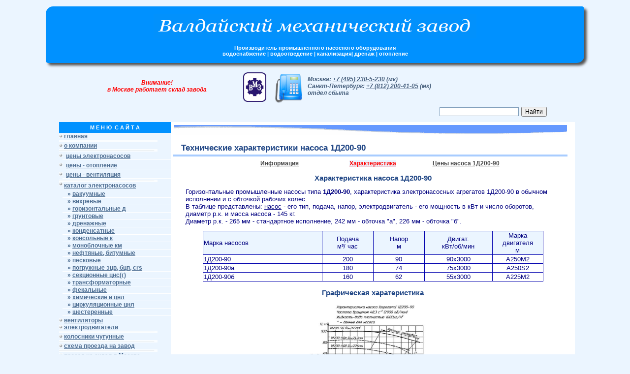

--- FILE ---
content_type: text/html; charset=windows-1251
request_url: https://vmz-nasos.ru/gor/harakt-1d200-90.html
body_size: 8889
content:
<!DOCTYPE HTML PUBLIC "-//W3C//DTD HTML 4.01 Transitional//EN"
"https://www.w3.org/TR/html4/loose.dtd">
<html><!-- InstanceBegin template="/Templates/vmz-nasos.dwt" codeOutsideHTMLIsLocked="false" -->
<head>
<!-- InstanceBeginEditable name="doctitle" -->
<title>Технические характеристики насоса 1Д200-90</title>
<!-- InstanceEndEditable -->
<meta http-equiv="Content-Type" content="text/html; charset=windows-1251">
<meta http-equiv="Content-Language" content="ru">
<meta name="viewport" content="width=device-width, initial-scale=1.0">
<link href="../txt.css" rel="stylesheet" type="text/css">
<script language="javascript" type="text/javascript" src="../Script/Zapr.js"></script>
<script language='javascript' type='text/javascript' src='../Script/verm.js'></script>
<script language="JavaScript" src="../highslide/highslide.js">
</script>		
<script type="text/javascript">
hs.graphicsDir = '../highslide/graphics/';
hs.outlineType = 'rounded-white';
</script>
<script src="https://ajax.googleapis.com/ajax/libs/jquery/3.1.1/jquery.min.js"></script>
<!-- InstanceBeginEditable name="head" -->
<meta name="description" content="Техническая и графическая характеристика насоса и электронасоса 1Д200-90">
<meta name="keywords" content="технические характеристики">
<!-- InstanceEndEditable -->
<link rel="icon" href="https://vmz-nasos.ru/favicon.ico" type="image/x-icon">
<link rel="shortcut icon" href="https://vmz-nasos.ru/favicon.ico" type="image/x-icon">
</head>
<body onLoad="allclose()" bgcolor="#ebf5ff" topmargin="0">
<div id="wrapper">
	<div id="header">
<table style="padding: 0pt;" width="100%" align="center"><tbody><tr><td align="center" width="100%"><div align="center" class="rounded" style="behavior:url(PIE/PIE.htc); width:100%"><img src="../img/gp7_1.png"  alt="Валдайский механический завод" width="60%" height="50px" style="margin-bottom:2px" align="absmiddle"><div align="center" class="menu3" style=" margin:11px 0 0">Производитель промышленного насосного оборудования <br> 
  водоснабжение | водоотведение | канализация| дренаж | отопление</div></div></td></tr></tbody></table>
	<table width="90%" align="center" style=" margin-bottom:50px">
<tbody><tr bgcolor="#ebf5ff">
<td width="35%" align="right" valign="middle"><div align="center" class="style4">Внимание! <br>
в Москве работает склад завода</div></td>
<td width="5%" align="right" valign="top"><img src="../img/risvmz2.jpg" width="50px" height="60px" style="margin-top:3px; margin-right:0"></td>
<td width="8%" align="right" valign="top"><img src="../img/telephone.png" width="59px" height="70px" style="margin:0 5px -12px 0;"></td>
<td valign="middle" width="52%"><div class="style1">Москва: <!--<a href="tel:+74997032032" class="style1">+7 (499) 7-032-032</a> (мк)<br> Санкт-Петербург: <a href="tel:+74997032032" class="style1">+7 (499) 7-032-032</a> (мк)<br>--> <a href="tel:+74952305230" class="style1">+7 (495) 230-5-230</a> (мк)<br> Санкт-Петербург: <a href="tel:+78122004105" class="style1">+7 (812) 200-41-05</a> (мк)<br>
отдел сбыта</div></td>
</tr><tr bgcolor="#ebf5ff">
<td colspan="4" valign="top"><div class="subHeader" style=" float:right; margin-right:15px; width:230px; height:"><div align="left"><div class="ya-site-form ya-site-form_inited_no" data-bem="{&quot;action&quot;:&quot;https://vmz-nasos.ru/search.html&quot;,&quot;arrow&quot;:false,&quot;bg&quot;:&quot;transparent&quot;,&quot;fontsize&quot;:12,&quot;fg&quot;:&quot;#000000&quot;,&quot;language&quot;:&quot;ru&quot;,&quot;logo&quot;:&quot;rb&quot;,&quot;publicname&quot;:&quot;Поиск по vmz-nasos.ru&quot;,&quot;suggest&quot;:true,&quot;target&quot;:&quot;_blank&quot;,&quot;tld&quot;:&quot;ru&quot;,&quot;type&quot;:2,&quot;usebigdictionary&quot;:true,&quot;searchid&quot;:2480545,&quot;input_fg&quot;:&quot;#000000&quot;,&quot;input_bg&quot;:&quot;#ffffff&quot;,&quot;input_fontStyle&quot;:&quot;normal&quot;,&quot;input_fontWeight&quot;:&quot;normal&quot;,&quot;input_placeholder&quot;:&quot;&quot;,&quot;input_placeholderColor&quot;:&quot;#000000&quot;,&quot;input_borderColor&quot;:&quot;#7f9db9&quot;}"><form action="https://yandex.ru/search/site/" method="get" target="_blank" accept-charset="utf-8"><input type="hidden" name="searchid" value="2480545"/><input type="hidden" name="l10n" value="ru"/><input type="hidden" name="reqenc" value=""/><input type="search" name="text" value=""/><input type="submit" value="Найти"/></form></div><style type="text/css">.ya-page_js_yes .ya-site-form_inited_no { display: none; }</style><script type="text/javascript">(function(w,d,c){var s=d.createElement('script'),h=d.getElementsByTagName('script')[0],e=d.documentElement;if((' '+e.className+' ').indexOf(' ya-page_js_yes ')===-1){e.className+=' ya-page_js_yes';}s.type='text/javascript';s.async=true;s.charset='utf-8';s.src=(d.location.protocol==='https:'?'https:':'http:')+'//site.yandex.net/v2.0/js/all.js';h.parentNode.insertBefore(s,h);(w[c]||(w[c]=[])).push(function(){Ya.Site.Form.init()})})(window,document,'yandex_site_callbacks');</script></div></div></td></tr></tbody></table>

         </div>
  
	<div id="colRight"> 
<table align="left" style="margin-left:30px" cellspacing="0" cellpadding="0" border="0">
<tr bgcolor="#ebf5ff"><td colspan="2" bgcolor=#0091ff height="22px" width="200px"><div align="center" class="menu4">М&nbsp;Е&nbsp;Н&nbsp;Ю&nbsp; С&nbsp;А&nbsp;Й&nbsp;Т&nbsp;А</div></td></tr><tr bgcolor=#ebf5ff><td 
height=12><div align="center"><img src="../img/1.gif" width="7" height="7"></div></td><td height=12 class="BB">&nbsp;<a href="https://vmz-nasos.ru" class="BB">главная</a></td> </tr> 
<tr><td colspan="2"><img src="../img/2.gif" width="200" height="5"></td></tr><tr bgcolor=#ebf5ff><td height=12><div align="center"><img src="../img/1.gif" width="7" height="7"></div></td><td height=12 class="BB" >&nbsp;<a href="https://vmz-nasos.ru/about.html" class="BB">о компании</a></td></tr><tr><td colspan="2"><img src="../img/2.gif" width="200" height="5"></td></tr><tr bgcolor=#ebf5ff><td height=15  valign="top"><div align="center"><img src="../img/1.gif" width="7" height="7"  vspace="4"></div></td>
<td class="BB"><div style="margin-top:0px"  class="dropmenu" id="menu_body">
<ul><li><a href="#" onClick="openMenu('sub_menu_1');return(false)">цены электронасосов</a>
<ul id="sub_menu_1">
<li><a href="https://vmz-nasos.ru/nasos/ds-pr.html" class="link2">битумные дс-125</a></li>
<li><a href="https://vmz-nasos.ru/nasos/vak-pr.html" class="link2">вакуумные авз, ввн, нвр</a></li>
<li><a href="https://vmz-nasos.ru/nasos/vk_vks-pr.html" class="link2">вихревые вк, вкс</a></li>
<li><a href="https://vmz-nasos.ru/nasos/d-pr.html" class="link2">горизонтальные д, 1д</a></li>
<li><a href="https://vmz-nasos.ru/nasos/grunt-pr.html" class="link2">грунтовые грат, грак, грар</a></li>
<li><a href="https://vmz-nasos.ru/nasos/gnom-pr.html" class="link2">дренажные гном</a></li>
<li><a href="https://vmz-nasos.ru/nasos/ans-pr.html" class="link2">дренажные анс</a></li>
<li><a href="https://vmz-nasos.ru/nasos/irtish.html" class="link2">иртыш пф, нф, пд</a></li>
<li><a href="https://vmz-nasos.ru/ks/ks_price.html" class="link2">конденсатные кс, 1кс</a></li>
<li><a href="https://vmz-nasos.ru/price.html"  class="link2">консольные к, км</a></li>
<li><a href="https://vmz-nasos.ru/nasos/neft.html" class="link2">нефтепродуктов кмс</a></li>
<li><a href="https://vmz-nasos.ru/nasos/pesok-pr.html" class="link2">песковые п, пр, пб</a></li>
<li><a href="https://vmz-nasos.ru/nasos/ecv-pr.html" class="link2">погружные эцв</a></li>
<li><a href="https://vmz-nasos.ru/nasos/bcp_price.html" class="link2">погружные бцп</a></li>
<li><a href="https://vmz-nasos.ru/ciris/ciris_price.html" class="link2">погружные ciris</a></li>
<li><a href="https://vmz-nasos.ru/nasos/ingro_price.html" class="link2">садовые ингро cam, stf</a></li>
<li><a href="https://vmz-nasos.ru/nasos/cnsg-pr.html" class="link2">сеционные цнс(г)</a></li>
<li><a href="https://vmz-nasos.ru/mt/mt_price.html" class="link2">трансформаторные мт</a></li>
<li><a href="https://vmz-nasos.ru/nasos/fek-pr.html" class="link2">фекальные см, сд</a></li>
<li><a href="https://vmz-nasos.ru/nasos/fekpogr-pr.html" class="link2">фекальные погружные</a></li>	
<li><a href="https://vmz-nasos.ru/nasos/himiya-pr.html" class="link2">химнасосы х</a></li>
<li><a href="https://vmz-nasos.ru/nasos/him-ah-pr.html" class="link2">химнасосы ах</a></li>
<li><a href="https://vmz-nasos.ru/nasos/hcm.html" class="link2">химнасосы хцм</a></li>
<li><a href="https://vmz-nasos.ru/nasos/cn-pr.html" class="link2">центробежные цн</a></li>
<li><a href="https://vmz-nasos.ru/nasos/cnl-pr.html" class="link2">циркуляционные цнл</a></li>
<li><a href="https://vmz-nasos.ru/nasos/sh_nmsh-pr.html" class="link2">шестеренные нмш, ш</a></li>
</ul>
</li>
</ul>
</div></td></tr>
<tr bgcolor=#ebf5ff><td height=15  valign="top"><div align="center"><img src="../img/1.gif" width="7" height="7"  vspace="4"></div></td>
<td class="BB"><div style="margin-top:0px"  class="dropmenu" id="menu_body">
<ul><li><a href="#" onClick="openMenu('sub_menu_2');return(false)">цены - отопление</a>
<ul id="sub_menu_2">
<li><a href="https://vmz-nasos.ru/otop/kalorif.html"  class="link2">калориферы кск, кпск</a></li>
<li><a href="https://vmz-nasos.ru/otop/ao-pr.html" class="link2">агрегаты ао</a></li>
</ul>
</li>
</ul>
</div></td></tr>
<tr bgcolor=#ebf5ff><td height=15  valign="top"><div align="center"><img src="../img/1.gif" width="7" height="7"  vspace="4"></div></td>
<td class="BB"><div style="margin-top:0px"  class="dropmenu" id="menu_body">
<ul><li><a href="#" onClick="openMenu('sub_menu_3');return(false)">цены - вентиляция</a>
<ul id="sub_menu_3">
<li><a href="https://vmz-nasos.ru/vent/nrad.html"  class="link2">низкого давления вр</a></li>
<li><a href="https://vmz-nasos.ru/vent/srad.html" class="link2">среднего давления вр</a></li>
<li><a href="https://vmz-nasos.ru/vent/vrad.html"  class="link2">высокого давления вр, вц</a></li>
<li><a href="https://vmz-nasos.ru/vent/os.html" class="link2">осевые во</a></li>
<li><a href="https://vmz-nasos.ru/vent/vkr.html"  class="link2">крышные вкр, вкрс</a></li>
<li><a href="https://vmz-nasos.ru/vent/vkrf.html"  class="link2">крышные вкрф</a></li>
<li><a href="https://vmz-nasos.ru/vent/vcp.html"  class="link2">пылевые вцп</a></li>
<li><a href="https://vmz-nasos.ru/vent/vdn.html" class="link2">дутьевые, дымососы дн</a></li>
<li><a href="https://vmz-nasos.ru/vent/vkk-pr.html" class="link2">канальные вкк</a></li>
<li><a href="https://vmz-nasos.ru/vent/vkp-pr.html" class="link2">канальные вкп</a></li>
</ul>
</li>
</ul>
</div></td></tr>
<tr><td colspan="2"><img src="../img/2.gif" width="200" height="5"></td></tr><tr bgcolor=#ebf5ff><td height=12  valign="top"><div align="center"><img src="../img/1.gif" width="7" height="7"></div></td>
<td class="BB">&nbsp;<a href="https://vmz-nasos.ru/catalog.html" class="BB" title="Каталог насосов">каталог электронасосов</a>
<div style="margin-top:2px"  class="dropmenu" id="menu_body">
<ul>
<li>&nbsp;&raquo;&nbsp;<a href="#" onClick="openMenu('sub_menu_4');return(false)">вакуумные</a>
<ul id="sub_menu_4">
<li><a href="https://vmz-nasos.ru/nasos/vak.html" class="link2">авз, ввн, нвр</a></li>
<li><a href="https://vmz-nasos.ru/nasos/avz20d.html" class="link2">авз-20д</a></li>
<li><a href="https://vmz-nasos.ru/nasos/avz63d.html" class="link2">авз-63д</a></li>
<li><a href="https://vmz-nasos.ru/nasos/avz90.html" class="link2">авз-90</a></li>
<li><a href="https://vmz-nasos.ru/nasos/avz125d.html" class="link2">авз-125д</a></li>
<li><a href="https://vmz-nasos.ru/nasos/avz180.html" class="link2">авз-180</a></li>
<li><a href="https://vmz-nasos.ru/nasos/nvz300.html" class="link2">нвз-300</a></li>
<li><a href="https://vmz-nasos.ru/nasos/nvz500.html" class="link2">нвз-500</a></li>
<li><a href="https://vmz-nasos.ru/nasos/vvn1-0.75.html" class="link2">ввн1-0.75</a></li>
<li><a href="https://vmz-nasos.ru/nasos/vvn1-1.5.html" class="link2">ввн1-1.5</a></li>
<li><a href="https://vmz-nasos.ru/nasos/vvn1-3.html" class="link2">ввн1-3</a></li>
<li><a href="https://vmz-nasos.ru/nasos/vvn1-6.html" class="link2">ввн1-6</a></li>
<li><a href="https://vmz-nasos.ru/nasos/vvn1-12.html" class="link2">ввн1-12</a></li>
<li><a href="https://vmz-nasos.ru/nasos/vvn1-25.html" class="link2">ввн1-25</a></li>
<li><a href="https://vmz-nasos.ru/nasos/vvn2-0.75.html" class="link2">ввн2-0.75</a></li>
<li><a href="https://vmz-nasos.ru/nasos/vvn3n.html" class="link2">ввн-3н</a></li>
<li><a href="https://vmz-nasos.ru/nasos/zhvn12n.html" class="link2">жвн-12н</a></li>
<li><a href="https://vmz-nasos.ru/nasos/nvr0.1d.html" class="link2">нвр-0.1д</a></li>
<li><a href="https://vmz-nasos.ru/nasos/nvr1.html" class="link2">нвр-1</a></li>
<li><a href="https://vmz-nasos.ru/nasos/nvr4.5d.html" class="link2">нвр-4.5д</a></li>
<li><a href="https://vmz-nasos.ru/nasos/2nvr-0.1dm.html" class="link2">2нвр-0.1дм</a></li>
<li><a href="https://vmz-nasos.ru/nasos/2nvr-5dm.html" class="link2">2нвр-5дм</a></li>
<li><a href="https://vmz-nasos.ru/nasos/2nvr-60d.html" class="link2">2нвр-60д</a></li>
<li><a href="https://vmz-nasos.ru/nasos/2nvr-90d.html" class="link2">2нвр-90д</a></li>
<li><a href="https://vmz-nasos.ru/nasos/2nvr-250d.html" class="link2">2нвр-250д</a></li>
</ul>
</li>
<li>&nbsp;&raquo;&nbsp;<a href="#" onClick="openMenu('sub_menu_5');return(false)">вихревые</a>
<ul id="sub_menu_5">
<li><a href="https://vmz-nasos.ru/nasos/vk_vks.html" class="link2">вкс, вк</a></li>
<li><a href="https://vmz-nasos.ru/nasos/vks1-16.html" class="link2">вкс 1/16</a></li>
<li><a href="https://vmz-nasos.ru/nasos/vks2-26.html" class="link2">вкс 2/26</a></li>
<li><a href="https://vmz-nasos.ru/nasos/vks4-28.html" class="link2">вкс 4/28</a></li>
<li><a href="https://vmz-nasos.ru/nasos/vks5-24.html" class="link2">вкс 5/24</a></li>
<li><a href="https://vmz-nasos.ru/nasos/vks5-32.html" class="link2">вкс 5/32</a></li>
<li><a href="https://vmz-nasos.ru/nasos/vks10-45.html" class="link2">вкс 10/45</a></li>
<li><a href="https://vmz-nasos.ru/nasos/vks1-16.2g.html" class="link2">вкс 1/16-2Г</a></li>
<li><a href="https://vmz-nasos.ru/nasos/vks2-26.2g.html" class="link2">вкс 2/26-2Г</a></li>
<li><a href="https://vmz-nasos.ru/nasos/vks4-28.2g.html" class="link2">вкс 4/28-2Г</a></li>
<li><a href="https://vmz-nasos.ru/nasos/vks5-24.2g.html" class="link2">вкс 5/24-2Г</a></li>
<li><a href="https://vmz-nasos.ru/nasos/vks5-32.2g.html" class="link2">вкс 5/32-2Г</a></li>
</ul>
</li>
<li>&nbsp;&raquo;&nbsp;<a href="#" onClick="openMenu('sub_menu_6');return(false)">горизонтальные д</a>
<ul id="sub_menu_6">
<li><a href="https://vmz-nasos.ru/nasos/nasos_d.html" class="link2">горизонтальный 1д, д</a></li>
<li><a href="https://vmz-nasos.ru/gor/d200_36.html" class="link2">д 200-36</a></li>
<li><a href="https://vmz-nasos.ru/gor/d320_50.html" class="link2">д320-50</a></li>
<li><a href="https://vmz-nasos.ru/gor/1d200_90.html" class="link2">1д200-90</a></li>
<li><a href="https://vmz-nasos.ru/gor/1d250-125.html" class="link2">1д250-125</a></li>
<li><a href="https://vmz-nasos.ru/gor/1d315_50.html" class="link2">1д315-50</a></li>
<li><a href="https://vmz-nasos.ru/gor/1d315_71.html" class="link2">1д315-71</a></li>
<li><a href="https://vmz-nasos.ru/gor/1d500-63.html" class="link2">1д500-63</a></li>
<li><a href="https://vmz-nasos.ru/gor/1d630_90.html" class="link2">1д630-90</a></li>
<li><a href="https://vmz-nasos.ru/gor/1d630-125.html" class="link2">1д630-125</a></li>
<li><a href="https://vmz-nasos.ru/gor/1d800-56.html" class="link2">1д800-56</a></li>
<li><a href="https://vmz-nasos.ru/gor/1d1250-63.html" class="link2">1д1250-63</a></li>
<li><a href="https://vmz-nasos.ru/gor/1d1250-125.html" class="link2">1д1250-125</a></li>
<li><a href="https://vmz-nasos.ru/gor/1d1600-90.html" class="link2">1д1600-90</a></li>
</ul>
</li>
<li>&nbsp;&raquo;&nbsp;<a href="#" onClick="openMenu('sub_menu_7');return(false)">грунтовые</a>
<ul id="sub_menu_7">
<li><a href="https://vmz-nasos.ru/nasos/grunt.html" class="link2">грак, грат, грар</a></li>
</ul>
</li>
<li>&nbsp;&raquo;&nbsp;<a href="#" onClick="openMenu('sub_menu_8');return(false)">дренажные</a>
<ul id="sub_menu_8">
<li><a href="https://vmz-nasos.ru/nasos/nasos_gnom.html" class="link2">грязевой гном</a></li>
<li><a href="https://vmz-nasos.ru/nasos/ans.html" class="link2">дренажный анс</a></li>
<li><a href="https://vmz-nasos.ru/nasos/ans-60.html" class="link2">анс 60</a></li>
<li><a href="https://vmz-nasos.ru/nasos/ans130.html" class="link2">анс 130</a></li>
<li><a href="https://vmz-nasos.ru/nasos/c569.html" class="link2">с 569 м</a></li>
<li><a href="https://vmz-nasos.ru/nasos/c245.html" class="link2">с 245 андижанец</a></li>
<li><a href="https://vmz-nasos.ru/nasos/irtish.html" class="link2">иртыш пд</a></li>
<li><a href="https://vmz-nasos.ru/nasos/ingro.html" class="link2">садовые ингро stf</a></li>
</ul>
</li>
<li>&nbsp;&raquo;&nbsp;<a href="#" onClick="openMenu('sub_menu_9');return(false)">конденсатные</a>
<ul id="sub_menu_9">
<li><a href="https://vmz-nasos.ru/ks/ks.html" class="link2">кс, 1кс</a></li>
</ul>
</li>
<li>&nbsp;&raquo;&nbsp;<a href="#" onClick="openMenu('sub_menu_10');return(false)">консольные  к</a> 
<ul id="sub_menu_10">
<li><a href="https://vmz-nasos.ru/k8_18.html"  class="link2">к 8-18</a></li>
<li><a href="https://vmz-nasos.ru/k20_18.html" class="link2">к 20-18</a></li>
<li><a href="https://vmz-nasos.ru/k20_30.html" class="link2">к 20-30</a></li>	
<li><a href="https://vmz-nasos.ru/k45_30.html" class="link2">к 45-30</a></li>
<li><a href="https://vmz-nasos.ru/nasos/k90-20.html" class="link2">к 90-20</a></li>
<li><a href="https://vmz-nasos.ru/nasos/k160-30.html" class="link2">к 160-30</a></li>
<li><a href="https://vmz-nasos.ru/nasos/k290-30.html" class="link2">к 290-30</a></li>
<li><a href="https://vmz-nasos.ru/k50_32_125.html" class="link2">к 50-32-125</a></li>
<li><a href="https://vmz-nasos.ru/k65_50_125.html" class="link2">к 65-50-125</a></li>
<li><a href="https://vmz-nasos.ru/k65_50_160.html" class="link2">к 65-50-160</a></li>	
<li><a href="https://vmz-nasos.ru/nasos/k80-65-160.html" class="link2">к 80-65-160</a></li>
<li><a href="https://vmz-nasos.ru/k80_50_200.html" class="link2">к 80-50-200</a></li>
<li><a href="https://vmz-nasos.ru/k100_80_160.html" class="link2">к 100-80-160</a></li>
<li><a href="https://vmz-nasos.ru/k100_80_160.html" class="link2">к 100-65-200</a></li>
<li><a href="https://vmz-nasos.ru/nasos/k100-65-250.html" class="link2">к 100-65-250</a></li>
<li><a href="https://vmz-nasos.ru/nasos/k100-65-250-2.html" class="link2">к 100-65-250/2-5</a></li>
<li><a href="https://vmz-nasos.ru/nasos/k150-125-250.html" class="link2">к 150-125-250</a></li>
<li><a href="https://vmz-nasos.ru/nasos/k150-125-315.html" class="link2">к 150-125-315</a></li>
<li><a href="https://vmz-nasos.ru/nasos/k200-150-250-4.html" class="link2">к 200-150-250</a></li>
</ul>
</li>
<li>&nbsp;&raquo;&nbsp;<a href="#" onClick="openMenu('sub_menu_11');return(false)">моноблочные  км</a>
<ul id="sub_menu_11">
<li><a href="https://vmz-nasos.ru/km50_32_125.html" class="link2">км 50-32-125</a></li>
<li><a href="https://vmz-nasos.ru/nasos/km50-32-200.html" class="link2">км 50-32-200</a></li>
<li><a href="https://vmz-nasos.ru/km65_50_125.html" class="link2">км 65-50-125</a></li>
<li><a href="https://vmz-nasos.ru/km65_50_160.html" class="link2">км 65-50-160</a></li>
<li><a href="https://vmz-nasos.ru/nasos/km80-65-160.html" class="link2">км 80-65-160</a></li>
<li><a href="https://vmz-nasos.ru/km80_50_200.html" class="link2">км 80-50-200</a></li>
<li><a href="https://vmz-nasos.ru/km100_80_160.html" class="link2">км 100-80-160</a></li>
<li><a href="https://vmz-nasos.ru/km100_80_160.html" class="link2">км 100-65-200</a></li>
<li><a href="https://vmz-nasos.ru/nasos/km125-100-160.html" class="link2">км 125-100-160</a></li>
<li><a href="https://vmz-nasos.ru/km150_125_250.html" class="link2">км 150-125-250</a></li>
<li><a href="https://vmz-nasos.ru/nasos/km40-25-160.html" class="link2">км 40-25-160/2-5</a></li>
<li><a href="https://vmz-nasos.ru/nasos/km40-32-180.html" class="link2">км 40-32-180/2-5</a></li>
<li><a href="https://vmz-nasos.ru/nasos/km40-32-200.html" class="link2">км 40-32-200/4-5</a></li>
<li><a href="https://vmz-nasos.ru/nasos/km160-20.html" class="link2">км 160/20-5</a></li>
</ul>
</li>
<li>&nbsp;&raquo;&nbsp;<a href="#" onClick="openMenu('sub_menu_12');return(false)">нефтяные, битумные</a>
  <ul id="sub_menu_12">
<li><a href="https://vmz-nasos.ru/nasos/neft.html" class="link2">кмс, к, км</a></li>
<li><a href="https://vmz-nasos.ru/nasos/ds.html" class="link2">дс-125</a></li>
</ul>
</li>
<li>&nbsp;&raquo;&nbsp;<a href="#" onClick="openMenu('sub_menu_13');return(false)">песковые</a>
<ul id="sub_menu_13">
<li><a href="https://vmz-nasos.ru/nasos/pesok.html" class="link2">п, пр, пб</a></li>
</ul>
</li>
<li>&nbsp;&raquo;&nbsp;<a href="#" onClick="openMenu('sub_menu_14');return(false)">погружные эцв, бцп, crs</a>
<ul id="sub_menu_14">
<li><a href="https://vmz-nasos.ru/nasos/nasos_ecv.html" class="link2">для скважин эцв</a></li>
<li><a href="https://vmz-nasos.ru/nasos/bcp.html" class="link2">бцп</a></li>
<li><a href="https://vmz-nasos.ru/ciris/ciris.html" class="link2">ciris</a></li>
<li><a href="https://vmz-nasos.ru/nasos/ingro.html" class="link2">садовые ингро skm</a></li>
</ul>
</li>
<li>&nbsp;&raquo;&nbsp;<a href="#" onClick="openMenu('sub_menu_15');return(false)">секционные цнс(г)</a>
<ul id="sub_menu_15">
<li><a href="https://vmz-nasos.ru/nasos/cnsg.html" class="link2">секционный цнс</a></li>
<li><a href="https://vmz-nasos.ru/nasos/cnsg-13.html" class="link2">цнсг 13-70</a></li>
<li><a href="https://vmz-nasos.ru/nasos/cnsg13-105.html" class="link2">цнсг 13-105</a></li>
<li><a href="https://vmz-nasos.ru/nasos/cnsg13-140.html" class="link2">цнсг 13-140</a></li>
<li><a href="https://vmz-nasos.ru/nasos/cnsg13-175.html" class="link2">цнсг 13-175</a></li>
<li><a href="https://vmz-nasos.ru/nasos/cnsg13-210.html" class="link2">цнсг 13-210</a></li>
<li><a href="https://vmz-nasos.ru/nasos/cnsg13-245.html" class="link2">цнсг 13-245</a></li>
<li><a href="https://vmz-nasos.ru/nasos/cnsg13-280.html" class="link2">цнсг 13-280</a></li>
<li><a href="https://vmz-nasos.ru/nasos/cnsg13-315.html" class="link2">цнсг 13-315</a></li>
<li><a href="https://vmz-nasos.ru/nasos/cnsg13-350.html" class="link2">цнсг 13-350</a></li>
<li><a href="https://vmz-nasos.ru/nasos/cnsg-38.html" class="link2">цнсг 38-44</a></li>
<li><a href="https://vmz-nasos.ru/nasos/cnsg38-66.html" class="link2">цнсг 38-66</a></li>
<li><a href="https://vmz-nasos.ru/nasos/cnsg38-88.html" class="link2">цнсг 38-88</a></li>
<li><a href="https://vmz-nasos.ru/nasos/cnsg38-110.html" class="link2">цнсг 38-110</a></li>
<li><a href="https://vmz-nasos.ru/nasos/cnsg38-132.html" class="link2">цнсг 38-132</a></li>
<li><a href="https://vmz-nasos.ru/nasos/cnsg38-154.html" class="link2">цнсг 38-154</a></li>
<li><a href="https://vmz-nasos.ru/nasos/cnsg38-176.html" class="link2">цнсг 38-176</a></li>
<li><a href="https://vmz-nasos.ru/nasos/cnsg38-198.html" class="link2">цнсг 38-198</a></li>
<li><a href="https://vmz-nasos.ru/nasos/cnsg38-220.html" class="link2">цнсг 38-220</a></li>
<li><a href="https://vmz-nasos.ru/nasos/cnsg60-66.html" class="link2">цнсг 60-66</a></li>
<li><a href="https://vmz-nasos.ru/nasos/cnsg60-99.html" class="link2">цнсг 60-99</a></li>
<li><a href="https://vmz-nasos.ru/nasos/cnsg60-132.html" class="link2">цнсг 60-132</a></li>
<li><a href="https://vmz-nasos.ru/nasos/cnsg60-165.html" class="link2">цнсг 60-165</a></li>
<li><a href="https://vmz-nasos.ru/nasos/cnsg60-198.html" class="link2">цнсг 60-198</a></li>
<li><a href="https://vmz-nasos.ru/nasos/cnsg60-231.html" class="link2">цнсг 60-231</a></li>
<li><a href="https://vmz-nasos.ru/nasos/cnsg60-264.html" class="link2">цнсг 60-264</a></li>
<li><a href="https://vmz-nasos.ru/nasos/cnsg60-297.html" class="link2">цнсг 60-297</a></li>
<li><a href="https://vmz-nasos.ru/nasos/cnsg60-330.html" class="link2">цнсг 60-330</a></li>
<li><a href="https://vmz-nasos.ru/nasos/cnsg105-98.html" class="link2">цнсг 105-98</a></li>
<li><a href="https://vmz-nasos.ru/nasos/cnsg105-147.html" class="link2">цнсг 105-147</a></li>
<li><a href="https://vmz-nasos.ru/nasos/cnsg105-196.html" class="link2">цнсг 105-196</a></li>
<li><a href="https://vmz-nasos.ru/nasos/cnsg105-245.html" class="link2">цнсг 105-245</a></li>
<li><a href="https://vmz-nasos.ru/nasos/cnsg105-294.html" class="link2">цнсг 105-294</a></li>
<li><a href="https://vmz-nasos.ru/nasos/cnsg105-343.html" class="link2">цнсг 105-343</a></li>
<li><a href="https://vmz-nasos.ru/nasos/cnsg105-392.html" class="link2">цнсг 105-392</a></li>
<li><a href="https://vmz-nasos.ru/nasos/cnsg105-441.html" class="link2">цнсг 105-441</a></li>
<li><a href="https://vmz-nasos.ru/nasos/cnsg105-490.html" class="link2">цнсг 105-490</a></li>
<li><a href="https://vmz-nasos.ru/nasos/cnsg180-85.html" class="link2">цнсг 180-85</a></li>
<li><a href="https://vmz-nasos.ru/nasos/cnsg180-128.html" class="link2">цнсг 180-128</a></li>
<li><a href="https://vmz-nasos.ru/nasos/cnsg180-170.html" class="link2">цнсг 180-170</a></li>
<li><a href="https://vmz-nasos.ru/nasos/cnsg180-212.html" class="link2">цнсг 180-212</a></li>
<li><a href="https://vmz-nasos.ru/nasos/cnsg180-255.html" class="link2">цнсг 180-255</a></li>
<li><a href="https://vmz-nasos.ru/nasos/cnsg180-297.html" class="link2">цнсг 180-297</a></li>
<li><a href="https://vmz-nasos.ru/nasos/cnsg180-340.html" class="link2">цнсг 180-340</a></li>
<li><a href="https://vmz-nasos.ru/nasos/cnsg180-383.html" class="link2">цнсг 180-383</a></li>
<li><a href="https://vmz-nasos.ru/nasos/cnsg180-425.html" class="link2">цнсг 180-425</a></li>
<li><a href="https://vmz-nasos.ru/nasos/cnsg300-120.html" class="link2">цнсг 300-120</a></li>
<li><a href="https://vmz-nasos.ru/nasos/cnsg300-180.html" class="link2">цнсг 300-180</a></li>
<li><a href="https://vmz-nasos.ru/nasos/cnsg300-240.html" class="link2">цнсг 300-240</a></li>
<li><a href="https://vmz-nasos.ru/nasos/cnsg300-300.html" class="link2">цнсг 300-300</a></li>
<li><a href="https://vmz-nasos.ru/nasos/cnsg300-360.html" class="link2">цнсг 300-360</a></li>
<li><a href="https://vmz-nasos.ru/nasos/cnsg300-420.html" class="link2">цнсг 300-420</a></li>
<li><a href="https://vmz-nasos.ru/nasos/cnsg300-480.html" class="link2">цнсг 300-480</a></li>
<li><a href="https://vmz-nasos.ru/nasos/cnsg300-540.html" class="link2">цнсг 300-540</a></li>
<li><a href="https://vmz-nasos.ru/nasos/cnsg300-600.html" class="link2">цнсг 300-600</a></li>
</ul>
</li>
<li>&nbsp;&raquo;&nbsp;<a href="#" onClick="openMenu('sub_menu_16');return(false)">трансформаторные</a>
<ul id="sub_menu_16">
<li><a href="https://vmz-nasos.ru/mt/mt_100.html" class="link2">мт 100/8, мт 100/16</a></li>
</ul>
</li>
<li>&nbsp;&raquo;&nbsp;<a href="#" onClick="openMenu('sub_menu_17');return(false)">фекальные</a>
<ul id="sub_menu_17">
<li><a href="https://vmz-nasos.ru/nasos/nasos_fek.html" class="link2">см, сд</a></li>
<li><a href="https://vmz-nasos.ru/nasos/sm100-65-200.html" class="link2">см 100-65-200</a></li>
<li><a href="https://vmz-nasos.ru/nasos/sd16-10.html" class="link2">сд 16/10</a></li>
<li><a href="https://vmz-nasos.ru/nasos/sd16-25.html" class="link2">сд 16/25</a></li>
<li><a href="https://vmz-nasos.ru/nasos/sd25-14.html" class="link2">сд 25/14</a></li>
<li><a href="https://vmz-nasos.ru/nasos/sd32-40.html" class="link2">сд 32/40</a></li>
<li><a href="https://vmz-nasos.ru/nasos/sd50-10.html" class="link2">сд 50/10</a></li>
<li><a href="https://vmz-nasos.ru/nasos/sd50-56.html" class="link2">сд 50/56</a></li>
<li><a href="https://vmz-nasos.ru/nasos/sd80-18.html" class="link2">сд 80/18</a></li>
<li><a href="https://vmz-nasos.ru/nasos/sd80-32.html" class="link2">сд 80/32</a></li>
<li><a href="https://vmz-nasos.ru/nasos/sd100-40.html" class="link2">сд 100/40</a></li>
<li><a href="https://vmz-nasos.ru/nasos/sd160-10.html" class="link2">сд 160/10</a></li>
<li><a href="https://vmz-nasos.ru/nasos/sd160-45.html" class="link2">сд 160/45</a></li>
<li><a href="https://vmz-nasos.ru/nasos/sd250-22.5.html" class="link2">сд 250/22.5</a></li>
<li><a href="https://vmz-nasos.ru/nasos/fekpogr.html" class="link2">цмф, цмк, нпк</a></li>
<li><a href="https://vmz-nasos.ru/nasos/irtish.html" class="link2">иртыш пф, нф</a></li>
</ul>
</li>
<li>&nbsp;&raquo;&nbsp;<a href="#" onClick="openMenu('sub_menu_18');return(false)">химические и цнл</a>
<ul id="sub_menu_18">
<li><a href="https://vmz-nasos.ru/nasos/himiya.html" class="link2">х, ах, ахп</a></li>
<li><a href="https://vmz-nasos.ru/nasos/hcm.html" class="link2">хцм</a></li>
<li><a href="https://vmz-nasos.ru/him/h50-32-125.html" class="link2">х50-32-125</a></li>
<li><a href="https://vmz-nasos.ru/him/ah50-32-160.html" class="link2">ах50-32-160</a></li>
<li><a href="https://vmz-nasos.ru/him/ah150-125-315.html" class="link2">ах150-125-315</a></li>
</ul>
</li>
<li>&nbsp;&raquo;&nbsp;<a href="#" onClick="openMenu('sub_menu_19');return(false)">циркуляционные цнл</a>
<ul id="sub_menu_19">
<li><a href="https://vmz-nasos.ru/nasos/cnl.html" class="link2">цнл</a></li>
</ul>
</li>
<li>&nbsp;&raquo;&nbsp;<a href="#" onClick="openMenu('sub_menu_20');return(false)">шестеренные</a>
<ul id="sub_menu_20">
<li><a href="https://vmz-nasos.ru/nasos/sh_nmsh.html" class="link2">нмш, ш</a></li>
<li><a href="https://vmz-nasos.ru/nmsh/nmsh-2-40.html" class="link2">нмш2-40-1.6/16</a></li>
<li><a href="https://vmz-nasos.ru/nmsh/nmsh5-25-2.5.html" class="link2">нмш5-25-2.5/6</a></li>
<li><a href="https://vmz-nasos.ru/nmsh/nmsh5-25-4.html" class="link2">нмш5-25-4.0/4</a></li>
<li><a href="https://vmz-nasos.ru/nmsh/nmsh5-25-4-10.html" class="link2">нмш5-25-4.0/10</a></li>
<li><a href="https://vmz-nasos.ru/nmsh/nmsh5-25-4-25.html" class="link2">нмш5-25-4.0/25</a></li>
<li><a href="https://vmz-nasos.ru/nmsh/nmsh8-25-6.3.html" class="link2">нмш8-25-6.3/2.5</a></li>
<li><a href="https://vmz-nasos.ru/nmsh/nmsh8-25-6.3-10.html" class="link2">нмш8-25-6.3/10</a></li>
<li><a href="https://vmz-nasos.ru/nmsh/nmsh8-25-6.3-25.html" class="link2">нмш8-25-6.3/25</a></li>
<li><a href="https://vmz-nasos.ru/nmsh/nmsh32-10.html" class="link2">нмш32-10-18/4</a></li>
<li><a href="https://vmz-nasos.ru/nmsh/sh40-4.html" class="link2">ш40-4-19.5/4</a></li>
<li><a href="https://vmz-nasos.ru/nmsh/sh80-2.5.html" class="link2">ш80-2.5-37.5/2.5</a></li>
<li><a href="https://vmz-nasos.ru/nmsh/sh3.2-25.html" class="link2">ш3.2-25-1.6/16</a></li>
<li><a href="https://vmz-nasos.ru/nmsh/nmshg8-25.html" class="link2">нмшг8-25-6.3/10</a></li>
<li><a href="https://vmz-nasos.ru/nmsh/nmshg20-25.html" class="link2">нмшг20-25-14/10</a></li>
<li><a href="https://vmz-nasos.ru/nmsh/nmshf0.6-25.html" class="link2">нмшф0.6-25Ю</a></li>
<li><a href="https://vmz-nasos.ru/nmsh/nmshf0.8-25.html" class="link2">нмшф0.8-25Ю</a></li>
</ul>
</li>
</ul>
</div></td></tr><tr bgcolor=#ebf5ff><td  height=12><div align="center"><img src="../img/1.gif" width="7" height="7"></div></td><td height=12 class=BB>&nbsp;<a href="https://vmz-nasos.ru/vent/vent.html" class="BB" target="_blank">вентиляторы</a></td></tr>

<tr bgcolor=#ebf5ff><td  height=12><div align="center"><img src="../img/1.gif" width="7" height="7"></div></td><td height=12 class=BB>&nbsp;<a href="http://www.xn--80addcipy8c6e.xn--p1ai" class="BB" target="_blank">электродвигатели</a></td></tr>


<tr><td colspan="2"><img src="../img/2.gif" width="200" height="5"></td>
</tr>
<tr bgcolor=#ebf5ff><td  height=12><div align="center"><img src="../img/1.gif" width="7" height="7"></div></td><td height=12 class=BB>&nbsp;<a href="https://vmz-nasos.ru/kolosniki.html" class="BB">колосники чугунные</a></td></tr><tr><td colspan="2"  ><img src="../img/2.gif" width="200" height="5"></td>
</tr>
<tr bgcolor=#ebf5ff><td  height=12><div align="center"><img src="../img/1.gif" width="7" height="7"></div></td><td height=12 class=BB>&nbsp;<a href="https://vmz-nasos.ru/mapvmz.jpg" class="BB" target="_blank">схема проезда на завод</a></td></tr><tr><td colspan="2"  ><img src="../img/2.gif" width="200" height="5"></td>
</tr><tr bgcolor=#ebf5ff><td height=12><div align="center"><img src="../img/1.gif" width="7" height="7"></div></td><td height=12 class=BB>&nbsp;<a href="https://vmz-nasos.ru/mapskl.gif" class="BB" target="_blank">проезд на склад в Москве </a></td></tr><tr><td colspan="2"  ><img src="../img/2.gif" width="200" height="5"></td></tr><tr bgcolor=#ebf5ff><td height=12 ><div align="center"><img src="../img/1.gif" width="7" height="7"></div></td><td height=12 class=BB>&nbsp;<a href="https://vmz-nasos.ru/zayavka.php" class="BB" title="Заявка на насосы">оформить заявку</a></td></tr><tr><td colspan="2"  ><img src="../img/2.gif" width="200" height="5"></td></tr><tr bgcolor=#ebf5ff><td height=12><div align="center"><img src="../img/1.gif" width="7" height="7"></div></td>
<td height=12 class=BB>&nbsp;<a href="https://vmz-nasos.ru/contacts.php" class="BB" title="Контакты">контактная информация</a></td></tr><tr><td colspan="2"  ><img src="../img/2.gif" width="200" height="5"></td></tr><tr bgcolor=#ebf5ff><td height=12><div align="center"><img src="../img/1.gif" width="7" height="7"></div></td><td height=12>
&nbsp;<a href="mailto:sale@vmz-nasos.ru" class="BB" style="color:#F00">sale@vmz-nasos.ru</a></td>
</tr>


<tr bgcolor=#ebf5ff><td height=12></td><td height=""> <div style=" margin-top:5px; margin-left:5px">
<!--LiveInternet counter--><a href="https://www.liveinternet.ru/click"
target="_blank"><img id="licnt0171" width="88" height="31" style="border:0" 
title="LiveInternet: показано число просмотров за 24 часа, посетителей за 24 часа и за сегодня"
src="[data-uri]"
alt=""/></a><script>(function(d,s){d.getElementById("licnt0171").src=
"https://counter.yadro.ru/hit?t11.10;r"+escape(d.referrer)+
((typeof(s)=="undefined")?"":";s"+s.width+"*"+s.height+"*"+
(s.colorDepth?s.colorDepth:s.pixelDepth))+";u"+escape(d.URL)+
";h"+escape(d.title.substring(0,150))+";"+Math.random()})
(document,screen)</script><!--/LiveInternet--></div>
</td>
</tr>


<tr><td colspan="2"><img src="../img/2.gif" width="200" height="5"></td>
</tr>
<!--<tr bgcolor=#ebf5ff><td height=12><div align="center"><img src="../img/1.gif" width="7" height="7"></div></td>
<td height=12>
&nbsp;<a href="https://www.instagram.com/vmz_nasos/ " class="BB" style="color:#F00; text-decoration:none" target="_blank"><img src="../instagram1.jpg" width="34px" height="27px" style="vertical-align: middle !important" alt="Приглашаем в Instagram" title="Приглашаем к нам в Instagram"><span style=" color: #06C;font-family:'Courier New', Courier, monospace; font-size:18px; font-weight:bold"><em>Instagram</em></span></a></td></tr>-->

<tr bgcolor="#ebf5ff"><td  height="22px"><div align="center"></div></td><td bgcolor="#0091ff" height=12  align="center"class="menu4"> Н&nbsp;&nbsp;О&nbsp;&nbsp;В&nbsp;&nbsp;О&nbsp;&nbsp;С&nbsp;&nbsp;Т&nbsp;&nbsp;И&nbsp;</td></tr>
<tr bgcolor="#ebf5ff"><td height=""></td><td height="100%" style="vertical-align:top;width:50px" ><div align="left" style="margin:3px; padding:3px; background:; color: #F00; font-size:13px">
<!--1. Внимание акция на вентиляторы!!! <br>
Только по 16.11.2022 включительно!!! <br>
Дополнительная скидка 10%  на все вентиляторы, кроме автоматики и продукции ТДМ (дымососы и вентиляторы дутьевые от №13 и выше, вентиляторы низкого давление от №14 и выше). <br><br>-->
 C января 2022 года Валдайский Механический Завод   прекращает производство  насосов - К20/30, К8/18, СМ100-65-200/4(2). <br>
- Для замены насосов типа "К" по параметрам используйте марки К50-32-125 и К65-50-160.<br> - Для замены насосов типа "СМ" по параметрам используйте марки СД100/40 и СД50/10</div></td></tr>
<tr><td colspan="2" width="200px" height="3px"></td>
</tr>
<!--<br>
<span class="BB" style="color:#F00">новости</span><br>
<div align="left" style="margin-left:2px;color:#FF0000" class="zaglavie1">ВНИМАНИЕ!<br> 
C января 2022 года Валдайский Механический Завод   прекращает производство  насосов - К20/30, К8/18, СМ100-65-200/4(2). <br>Для замены насосов типа "К" по параметрам используйте марки К50-32-125 и К65-50-160.<br> Для замены насосов типа "СМ" по параметрам используйте марки СД100/40 и СД50/10</div>
</td>







<tr><td colspan="2"><img src="../img/2.gif" width="200" height="5"></td>
</tr>-->



  <tr>
<td colspan="2"><!-- InstanceBeginEditable name="left-1" --><!-- InstanceEndEditable -->  </td></tr><tr>
<td colspan="2" height="15px" bgcolor="#0091ff"></td></tr></table>
</div>
<div id="colLeft">
<table width="" bgcolor="#ffffff" style="margin-right:22px"><tr><td valign="top">


<table width="100%" style=" padding-right:10px">
<tbody>
<tr>
<td valign="top" width="100%" bgcolor="#ffffff"><img src="../img/volna.gif" align="top" width="100%" height="20"></td>
</tr>
<tr>
<td class="zaglavie"><!-- InstanceBeginEditable name="zaglavie" -->
<h1 align="left" style="margin-bottom:0">Технические характеристики насоса 1Д200-90</h1>
<!-- InstanceEndEditable --></td>
</tr>
<tr>
<td bgcolor="#a8ccff" height="2px"></td>
</tr>
</tbody></table>
<!-- InstanceBeginEditable name="maincontent" -->
<table align="center" width="70%" border="0"><tr><td align="center" width="25%"><div align="center" class="vibor"><a href="1d200_90.html">Информация</a></div></td><td align="center" width="25%"><div class="vibor"><a href="harakt-1d200-90.html" id="vibor1_selected">Характеристика</a></div></td><td align="center" width="25%"><div class="vibor"><a href="../nasos/d-pr.html" target="_blank">Цены насоса 1Д200-90</a></div></td></tr></table>
<div align="center" class="zaglavie2" style="margin:10px">Характеристика насоса 1Д200-90</div>
<p>Горизонтальные промышленные насосы типа <strong>1Д200-90</strong>, характеристика электронасосных агрегатов 1Д200-90 в обычном исполнении и с обточкой рабочих колес.<br> В таблице представлены: <a href="/" target="_blank">насос</a> - его тип,  подача, напор,   <a href="https://www.a-a-a.ru/dvigatel.html" target="_blank" class="link3">электродвигатель</a> - его мощность в кВт и число оборотов, диаметр р.к. и масса насоса - 145 кг. <br>Диаметр р.к. - 265 мм - стандартное исполнение, 242 мм - обточка "а", 226 мм - обточка "б".</p>
<table width="85%" cellspacing="0" cellpadding="1" align="CENTER" border="1" bordercolor="#0000AE" style=" border-collapse:collapse">
  <tr bgcolor="#ebf5ff">
    <td width="35%" align="Left">Марка насосов</td>
    <td width="15%" align="Center">Подача<br>
      м&sup3;/ час</td>
    <td width="15%" align="Center">Напор<br>
      м</td>
    <td width="20%" align="Center">Двигат.<br>
      кВт/об/мин</td>
    <td width="15%" align="Center">Марка<br>двигателя<br>
      м</td>
    </tr>
  <tr>
    <td align="Left">1Д200-90</td>
    <td align="center">200</td>
    <td align="Center">90</td>
    <td align="Center" class="drk">90х3000</td>
    <td align="center">А250М2</td>
    </tr>
  <tr class="drk">
    <td align="Left">1Д200-90а</td>
    <td align="center">180</td>
    <td align="Center">74</td>
    <td align="Center">75х3000</td>
    <td align="center">А250S2</td>
    </tr>
  <tr>
    <td align="Left">1Д200-90б</td>
    <td align="center">160</td>
    <td align="Center">62</td>
    <td align="Center" class="drk">55х3000</td>
    <td align="center">А225М2</td>
    </tr>
</table><br>
<div align="center" class="zaglavie2">Графическая харатеристика<br><br>
<a class="highslide" target="_blank"  href="img/harakt-1d200-90.jpg"  onClick="return hs.expand(this)">
<img src="img/harakt-1d200-90.jpg" width="270px" height="285px"><br>
<span class="BB1">открыть оригинал</span></a></div>

<br>
<!-- InstanceEndEditable -->
<hr align="center" width="90%">
<table align= center width="99%" bgcolor="#ffffff">
<tr class="menu2">
<td align="right"  colspan="2"><div align="center">Валдайский механический завод</div> </td>
</tr>
<tr class="menu2" height="12">
<td width="50%"  ><div align="center" style="margin-left:70" > 175419, Новгородская область</div></td>
<td  width="50%"><div align="center" style="margin-left:70" >Москва: <!--<a href="tel:+74997032032">+7 (499) 7-032-032</a>--><a href="tel:+74952305230">+7 (495) 230-5-230</a> <br>
</div></td>
</tr>
<tr class="menu2" height="12">
<td  width="50%"><div align="center" style="margin-left:70" >Валдайский р-он, с. Зимогорье, 100</div></td>
<td width="50%"> <div align="center" style="margin-left:70" >Санкт-Петербург: <!--<a href="tel:+74997032032">+7 (499) 7-032-032</a>--><a href="tel:+78122004105">+7 (812) 200-41-05</a><br>
</div></td>
</tr>
<tr><td></td></tr>
<tr><td align="right">
  <!--LiveInternet counter--><!--/LiveInternet-->
<!-- Yandex.Metrika counter -->
<script type="text/javascript" >
   (function(m,e,t,r,i,k,a){m[i]=m[i]||function(){(m[i].a=m[i].a||[]).push(arguments)};
   m[i].l=1*new Date();
   for (var j = 0; j < document.scripts.length; j++) {if (document.scripts[j].src === r) { return; }}
   k=e.createElement(t),a=e.getElementsByTagName(t)[0],k.async=1,k.src=r,a.parentNode.insertBefore(k,a)})
   (window, document, "script", "https://mc.yandex.ru/metrika/tag.js", "ym");

   ym(99197496, "init", {
        clickmap:true,
        trackLinks:true,
        accurateTrackBounce:true,
        webvisor:true
   });
</script>
<noscript><div><img src="https://mc.yandex.ru/watch/99197496" style="position:absolute; left:-9999px;" alt="" /></div></noscript>
<!-- /Yandex.Metrika counter -->
</td></tr>
<tr><td colspan="2"><img src="../img/volna1.gif" height="20" width="100%"></td>
</tr></table>
</td></tr></table>
</div></div></div>
<script src="https://code.jquery.com/jquery-latest.min.js"></script>
<!--<script type="text/javascript" src="/callme/js/callme.js" charset="utf-8"></script>-->
</body>
<!-- InstanceEnd --></html>

--- FILE ---
content_type: text/css
request_url: https://vmz-nasos.ru/txt.css
body_size: 2937
content:
html {
height: 100%;
}
a {
color:#000080; 
}
A:hover {color: #FF8040; text-decoration: none}
a.link1 {FONT-FAMILY: Verdana, Arial, Helvetica, sans-serif; COLOR: #4d6d91; FONT-SIZE: 11px;
	COLOR: #4d6d91; text-decoration:underline   
}

a.link1:hover { 
 TEXT-DECORATION: underline; color: #FF8040
}
a.link2  {FONT-FAMILY: Verdana, Arial, Helvetica, sans-serif; color: #4d6d91; FONT-SIZE: 12px; text-decoration:none  
}
a.link2:hover { 
 TEXT-DECORATION: underline; color: #FF8040
}
a.link3 { text-decoration:none  
}
a.link3:hover { 
 TEXT-DECORATION: none; color:#000080
}
body,td {
color:#000080;
font-family: Verdana, Arial, Helvetica, sans-serif;
font-size:10pt;
}
p {font-size:10pt;
	margin:12px;
	text-align: left;
	word-spacing: normal;	
}

body {height: 100%;
	background: #ebf5ff;
}
p, br, h1, h2, h3, h4, h5, h6 {
	padding-left: 15px;
	padding-right: 15px;
}

img, object, embed, video {
	max-width: 100%; 
}
/* IE6 РЅРµ РїРѕРґРґРµСЂР¶РёРІР°РµС‚ Р°С‚СЂРёР±СѓС‚ max-width, РїРѕСЌС‚РѕРјСѓ РїРѕ СѓРјРѕР»С‡Р°РЅРёСЋ РёСЃРїРѕР»СЊР·СѓРµС‚СЃСЏ С€РёСЂРёРЅР° 100В % */
.ie6 img {
	width:100%;
}

h1 {font-family:Verdana, Arial, Helvetica, sans-serif; font-size: 13pt; color:#214786; font-weight: bold;}
.menu	{ font-family: arial, tahoma; font-size: 8pt; font-weight: bold; color: #000000;}
.menu1	{ font-family: arial, tahoma; font-size: 7pt; color: #000000; font-weight: bold;}
.menu2	{  text-decoration:none; font-family: Verdana, Arial, Helvetica, sans-serif; font-size: 10pt; color: #000080; }
.menu3 {color: #FFFFFF; font-weight: bold; font-family: Verdana, Arial, Helvetica, sans-serif; font-size: 8pt;} 
.menu4 {color: #ffffff; font-weight: bold; font-family: Verdana, Arial, Helvetica, sans-serif; font-size: 8pt;} 
.zaglavie	{ font-family: arial, tahoma; font-size: 14pt; color:#214786; font-weight: bold;}
.zaglavie1	{ font-family: arial, tahoma; font-size: 10pt; font-style: italic; color:#214786; font-weight: bold;}
.zaglavie2	{ font-family: arial, tahoma; font-size: 11pt; color: #214786; font-weight: bold;}
.zaglavie3	{ font-family: Verdana, Arial, Helvetica, sans-serif; font-size: 11pt; font-style: italic; color:#214786; font-weight: bold;}
.zaglavie4 {font-size:13px;font-weight:bold;color:purple;}
.zaglavie5 {font-size:13px;font-weight:bold;color:#000080;}
.zaglavie6 {font-size:12px;font-weight:bold;color:#000080;}
.zaglavie7 {font-size:12px;font-weight:bold;color:#444444;}
.style1 { font-family:Arial, Helvetica, sans-serif; font-size:12px; color:#48607d; font-weight: bold; font-style:italic}
.st2 {FONT-FAMILY: Verdana, Arial, Helvetica, sans-serif; COLOR: #4d6d91; FONT-SIZE: 11px
}
.style2 { font-family: Verdana, Arial, Helvetica, sans-serif; font-size:12px; color:#000080; font-weight: normal; padding:1px 2px 0 2px}
.style3 { font-family: Verdana, Arial, Helvetica, sans-serif; font-size:11px; color:#000099; font-weight: normal}
.style4 { font-family:Arial, Helvetica, sans-serif; font-size:12px; color:#FF0000; font-weight: bold; font-style:italic;}
.data	{ font-family: arial, tahoma; font-size: 8pt; font-weight: bold; color: #0111aa;}
.forma	{ font-family: arial, tahoma; font-size: 9pt; color: #000000; font-weight: bold;}
.text	{  text-decoration:none; font-family: arial, tahoma; font-size: 7pt; color: #000000; }
.titul	{ font-family: arial, tahoma; font-size: 8pt; font-weight: bold; color: red; }
.table	{ background-color:#fffffe; border-width:0;  margin-left : 15px; margin-right: 15px; margin-bottom: 10; }
.table2	{ background-color:#fffffe; border-width:0;}
.line	{ color: #4676ff; margin-left : 30px; margin-right: 30px;}
.nav { font-family: arial, tahoma; font-size: 10px; text-decoration: none; 
color: #000099; margin-left: 4px; width: 100%; }
#level1 { position: absolute; visibility: hidden; top: 0px; left: 5px; width: 125px;}
#level2 { position: absolute; visibility: hidden; top: 0px; left: 5px; width: 125px;}
A.bleu {color : #000099; text-decoration:none}
A.white {color : white; text-decoration:none}
A.footer {color : #999999; text-decoration:none}
A.black {color : white; text-decoration:none}
A.cmenu {color : #black; text-decoration:none;}
A.ctext {color : #black; text-decoration:none; font-size: 7pt; font-weight: bold;}
A.ctext2 { text-decoration:none; font-size: 7pt; font-family: arial, tahoma;}
A.c999999 {color : #999999; text-decoration:none}
A.c0000ff {color : #0000ff; text-decoration:none}
A.c000066 {color : #000066; text-decoration:none}
.BB { font-family: Verdana, Arial, Helvetica, sans-serif; font-size: 12px; color: #4d6d91; font-weight: bold;}     	
.BB1 { font-family: Verdana, Arial, Helvetica, sans-serif; font-size: 9pt; color: #214786; font-weight: bold;} 
.BB2 { font-family: Verdana, Arial, Helvetica, sans-serif; font-size: 13px; color: #214786; font-weight:normal  }
.BB3  {FONT-FAMILY: Verdana, Arial, Helvetica, sans-serif; COLOR: #4d6d91; FONT-SIZE: 10px; text-decoration:none  
}
.BB4 { font-family: Verdana, Arial, Helvetica, sans-serif; font-size: 12px; color: #444444; font-weight: bold;} 
.button a {
font: bold 11px Verdana, Arial, sans-serif;
text-decoration: none;
text-indent: 10px;
color: #FFFFFF; 
background: #4F8DEC;
display: block;
width: 205px;
line-height: 24px;
height: 24px;
}
.button a:hover{
background-position: 0px -24px;
text-decoration: none;
color: #FF8040;
}
.button1{
font: bold 10px Verdana, Arial, sans-serif;
text-decoration: none;
text-indent: 5px;
color: #FFFFFF; 
background: #4F8DEC;
display: block;
width: 150px;
line-height: 24px;
height: 24px;
}
.button1:hover{
background-position: 0px -24px;
text-decoration: none;
color: #FF8040;
}

#menu_body { 
background:#ebf5ff;
width:220px;
}
#menu_body ul li { 
list-style-type:none;
border-bottom:1px solid #fff;
margin-left:-40px;
padding-left:7px
}
#menu_body ul li a {
color:#4d6d91; 
font-family:verdana,arial,sans-serif;
text-decoration: underline; 
}
#menu_body ul li a:hover {
color: #FF8040; 
font-family:verdana,arial,sans-serif;
text-decoration: none
}

#menu_body ul li ul li { 
border:0;
list-style-type: square;
color:#4d6d91;
list-style-position: inside
}
#menu_body ul li ul { padding-bottom:0; margin-bottom:0;
border-top:1px solid #fff; 
margin-left:-7px;
padding-left:50px
}
 .dropmenu ul {
padding-bottom:1px;
margin-bottom:1px;
padding-top:1px;
margin-top:1px;
}

.div-1{
background:#ebf5ff; color:#00008B; padding:0 4px 2px 4px; font-size:11pt; font-style:italic
}
.div-2{
background: #0099FF; color: #fffddd; padding:0 4px 2px 4px; font-size:11pt; font-style:italic
}
.vibor {  font-size: 12px; font-weight: bold; height: 1.5em; margin:0; text-transform: inherit}
.vibor a { background-color: #fff;  color: #444; text-decoration: underline; margin:0;  text-align: center; line-height: 1.5em; ; width:130px}
.vibor a:hover { background-color: #D9F2FD; border-top: 0px solid #439bcb; color: #000 }
#vibor1_selected { background-color: #ebf5ff; color:#FF0000 }
.vibor3 { font-size: 12px; font-weight: bold; height: 1.5em; margin:0; text-transform: inherit }
.vibor3 a { background-color: #fff;  color: #444; text-decoration: underline; margin:0;  text-align: center; line-height: 1.5em; ; width:130px}
.vibor3 a:hover { background-color: #D9F2FD; border-top: 0px solid #439bcb; color: #000 }
#vibor3_selected { background-color: #ebf5ff; color:#FF0000 }
.rounded { width:85%; /* Р”Р»РёРЅР° С„РёРіСѓСЂС‹ */
 height:95px; /* Р’С‹СЃРѕС‚Р° С„РёРіСѓСЂС‹ */
 color: #fff; /* С†РІРµС‚ С‚РµРєСЃС‚Р° */
 background:#0091ff; /* С„РѕРЅ Р±Р»РѕРєР° */
/* border: 1px #ebf5ff solid; /* СЃС‚РёР»Рё СЂР°РјРєРё */
 margin:10px auto;
    padding:15px 0 5px 0; /* РІРЅСѓС‚СЂРµРЅРЅРёРµ РѕС‚СЃС‚СѓРїС‹ */
     border-radius: 15px 5px 15px 5px;
    -moz-border-radius:  15px 5px 15px 5px;
    -webkit-border-radius:  15px 5px 15px 5px;
    -khtml-border-radius:  15px 5px 15px 5px;
	 -moz-box-shadow: 10px 10px 10px #000; /* Firefox */
  -webkit-box-shadow: 10px 10px 10px #000; /* Safari, Chrome */
  box-shadow: 5px 5px 5px 0px #555555; /* CSS3 */
    behavior: url (PIE/PIE.htc)
}
.table_vmz {font-family: Verdana, Arial, Helvetica, sans-serif; font-size: 12px; border-collapse:collapse; text-decoration:none;border-color:#9999FF; margin:auto;}
.table_vmz td {font-family: Verdana, Arial, Helvetica, sans-serif; font-size: 12px; text-decoration:none; vertical-align: middle; padding:5px 3px; border-color:#9999FF; border-collapse:collapse; height:15px}
.table_vmz tr:hover { background:#e4e8f3; border-bottom:1px; border-bottom-style: solid; border-bottom-color: #CC0001}
.table_vmz1 {font-family: Verdana, Arial, Helvetica, sans-serif; font-size: 12px;text-decoration:none;border-color:#9999FF; margin:auto;}
.table_vmz1 td {font-family: Verdana, Arial, Helvetica, sans-serif; font-size: 11px; text-decoration:none; vertical-align: middle; padding:5px 1px; border-color:#9999FF; border-collapse:collapse; height:15px}
.table_vmz1 tr:hover { background:#e4e8f3; border-bottom:1px; border-bottom-style: solid; border-bottom-color:#CC0001}
.tab_pr {font-family: Verdana, Arial, Helvetica, sans-serif; font-size: 12px;text-decoration:none;border-color:#9999FF; margin:auto;}
.tab_pr td {font-family: Verdana, Arial, Helvetica, sans-serif; font-size: 12px;  text-decoration:none; vertical-align: middle; padding:5px 1px; border-color:#9999FF; border-collapse:collapse; height:15px}
.tab_pr tr:hover { background:#e4e8f3; border-bottom:1px; border-bottom-style: solid; border-bottom-color:#CC0001 }
.table-big {
  width: 100%;
 overflow:auto;
  -webkit-overflow-scrolling: touch;
}
#wrapper{
    background: #ebf5ff;
	width: 100%;
	max-width: 1100px;
	margin: 0 auto 0;
	margin-top:0px;
	height: auto !important;
}

#header{ position: relative;
    border: 0px solid #000;
    background: #ebf5ff;
    width:100%;
    max-width:1100px;
    height:222px;
    margin:0 0 26px 0;    
}
.subHeader {
z-index:3;
width:100%;
max-width:1100px;
  margin-bottom:0; 
  padding:0;
}

#header h1 {
    font-size: 3.5em;
	text-shadow: none;
	text-align: center;
	padding-top: 0.5em;
}

#content #colRight{
	background: #ebf5ff;
    float:left;
	margin-left:0;
	margin-right:;
    width:30%;
}

#content #colLeft{ 
background:#ffffff;
	float:left;
	margin-right:0px;
    width:70%;
}

#footer {
	background: #ffffff;
	width: 100%;
	max-width: 1000px;
	height: 90px;
	margin: 0 auto;
	padding-top: 0.7em;
	clear: both;
}
#Vibor { }
	.tooltip {
  position:absolute;
  z-index:999;
  left:-9999px; 
  background-color:#dedede;
  padding:5px;
  border:1px solid #fff;
  width:170px;
  display:none;
}
 
.tooltip div{
  margin:0;
  padding:0;
  color: #F00;
  font-weight: bolder;
  background-color:#fff;
  padding:5px 7px 5px 10px;
}

/*РїСЂРѕР±Р°*/



@media screen and (min-width:240px) and (max-width:479px) {
  html {
          -webkit-text-size-adjust: none;
       }
 #header {
float: none;
    width:99%;
	font-size: 0.7em; 
	padding:0;  
 } 
 .subHeader { padding: -55px ;
float: none;
    width:99%;
}
#wrapper #colLeft {
    float: none;
    width:99%;
    margin-right:0px; 
}
#wrapper #colRight {
    margin-left:0px;
    margin-top:45px; padding-top:45px;
    float:none;
    width:99%;
}

}
@media screen and (min-width:480px) and (max-width:800px) {

#wrapper #colLeft {
    float: none;
    width:99%;
    margin-right:0px; 
}
#wrapper #colRight {
    margin-left:0px;
    margin-top:25px;
    float: none;
    width:99%;
}
#Vibor { 
float:none;
    width:99%
}

}
@media screen and (min-width:1001px) and (max-width:1400px) {
#wrapper { 
width: 90%;
margin: 0 auto;
}
#wrapper #content #colLeft { 
width:75%; 
} 
#wrapper #content #colRight {
width:25%;
} 
}
@media screen and (min-device-width: 1600px) {
	 #header {
    width:100%; max-width: 2000px;
	font-size: 0.7em; height:300px; max-height:100%;
	padding:0; 
 } 
	#wrapper { width: 94%;
	max-width: 1920px;
	padding-left: 0.95%;
	padding-right: 0.95%;
	margin: auto;
}
#wrapper #content #colLeft { 
width:75%; font-size: 15px;
} 
#wrapper #content #colRight {
width:25%; font-size: 13px;
} 
	
  } 


@media only screen and (max-width : 320px) {

}


--- FILE ---
content_type: application/javascript
request_url: https://vmz-nasos.ru/Script/verm.js
body_size: 283
content:
var id_menu = new Array('sub_menu_1','sub_menu_2','sub_menu_3','sub_menu_4','sub_menu_5','sub_menu_6','sub_menu_7','sub_menu_8','sub_menu_9','sub_menu_10','sub_menu_11','sub_menu_12','sub_menu_13','sub_menu_14','sub_menu_15','sub_menu_16','sub_menu_17','sub_menu_18','sub_menu_19','sub_menu_20');
function allclose() {
	for (i=0; i < id_menu.length; i++){
		document.getElementById(id_menu[i]).style.display = "none";
	}
}
function openMenu(id){
	for (i=0; i < id_menu.length; i++){
		if (id != id_menu[i]){
			document.getElementById(id_menu[i]).style.display = "none";
		}
	}
	if (document.getElementById(id).style.display == "block"){
		document.getElementById(id).style.display = "none";
	}else{
		document.getElementById(id).style.display = "block"; 
	}
}